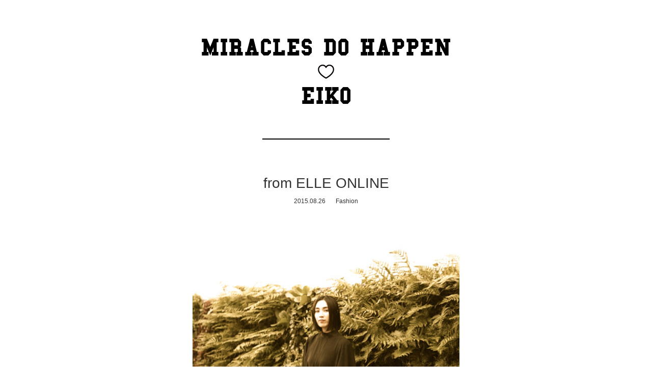

--- FILE ---
content_type: text/html; charset=UTF-8
request_url: http://blog.on-co.com/eiko/fashion/3062
body_size: 30775
content:
<!DOCTYPE html PUBLIC "-//W3C//DTD XHTML 1.0 Transitional//EN" "http://www.w3.org/TR/xhtml1/DTD/xhtml1-transitional.dtd">
<html xmlns="http://www.w3.org/1999/xhtml" lang="ja">
	<head>
		<title>
			from ELLE ONLINE  |  MIRACLES DO HAPPEN		</title>
		
		<link rel="shortcut icon" href="http://blog.on-co.com/eiko/wp-content/themes/Equilibrium/images/favicon.ico" type="image/vnd.microsoft.icon" />
		<link rel="apple-touch-icon" href="http://blog.on-co.com/eiko/wp-content/themes/Equilibrium/images/apple-touch-icon.png" />
 

	    <meta http-equiv="content-type" content="text/html; charset=UTF-8" />
		<meta name="description" content="BLOGGED BY EIKO" />
		<meta name="robots" content="index, follow" />

        <link rel="stylesheet" type="text/css" href="http://blog.on-co.com/eiko/wp-content/themes/Equilibrium/js/flexslider/flexslider.css" media="screen" />
         <link rel="stylesheet" type="text/css" href="http://blog.on-co.com/eiko/wp-content/themes/Equilibrium/js/snap/snap.css" media="screen" />
		<link rel="stylesheet" type="text/css" href="http://blog.on-co.com/eiko/wp-content/themes/Equilibrium/style.css" media="screen" />
        <!--[if IE 6]>
        <link rel="stylesheet" type="text/css" href="http://blog.on-co.com/eiko/wp-content/themes/Equilibrium/ie6.css" media="screen" />
        <![endif]-->
         <!--[if IE 7]>
        <link rel="stylesheet" type="text/css" href="http://blog.on-co.com/eiko/wp-content/themes/Equilibrium/ie7.css" media="screen" />
        <![endif]-->
		<link rel="alternate" type="application/rss+xml" title="MIRACLES DO HAPPEN RSS Feed" href="http://blog.on-co.com/eiko/feed" />
		<link rel="profile" href="http://gmpg.org/xfn/11">
		<link rel="pingback" href="http://blog.on-co.com/eiko/xmlrpc.php" />

		
		<link media="only screen and (max-device-width:480px)" href="http://blog.on-co.com/eiko/wp-content/themes/Equilibrium/css/smartphone.css" type="text/css" rel="stylesheet"/>

		<meta name="viewport" content="width=550,user-scalable=no,minimal-ui">

<!--[if lt IE 9]>
	<script src="http://ie7-js.googlecode.com/svn/version/2.1(beta4)/IE9.js"></script>
	<script src="http://html5shiv.googlecode.com/svn/trunk/html5.js"></script>
<![endif]-->


				<link rel="alternate" type="application/rss+xml" title="MIRACLES DO HAPPEN &raquo; from ELLE ONLINE のコメントのフィード" href="http://blog.on-co.com/eiko/fashion/3062/feed" />
<link rel='stylesheet' id='wp-pagenavi-css'  href='http://blog.on-co.com/eiko/wp-content/plugins/wp-pagenavi/pagenavi-css.css?ver=2.70' type='text/css' media='all' />
<link rel='stylesheet' id='advanced-responsive-video-embedder-plugin-styles-css'  href='http://blog.on-co.com/eiko/wp-content/plugins/advanced-responsive-video-embedder/public/assets/css/public.css?ver=5.1.0' type='text/css' media='all' />
<script type='text/javascript' src='http://ajax.googleapis.com/ajax/libs/jquery/1.11.0/jquery.min.js?ver=1.11.0'></script>
<link rel="EditURI" type="application/rsd+xml" title="RSD" href="http://blog.on-co.com/eiko/xmlrpc.php?rsd" />
<link rel="wlwmanifest" type="application/wlwmanifest+xml" href="http://blog.on-co.com/eiko/wp-includes/wlwmanifest.xml" /> 
<link rel='prev' title='雨' href='http://blog.on-co.com/eiko/fashion/3057' />
<link rel='next' title='SOLOV LOOK BOOK' href='http://blog.on-co.com/eiko/solov/3066' />
<meta name="generator" content="WordPress 4.0.38" />
<link rel='canonical' href='http://blog.on-co.com/eiko/fashion/3062' />
<link rel='shortlink' href='http://blog.on-co.com/eiko/?p=3062' />
<style type="text/css">	.ssba {
											
											
											
											
										}
										.ssba img		
										{ 	
											width: 30px !important;
											padding: 10px;
											border:  0;
											box-shadow: none !important;
											display: inline !important;
											vertical-align: middle;
										}
										.ssba, .ssba a		
										{
											text-decoration:none;
											background: none;
											
											
											
											
										}</style><style type="text/css">.arve-thumb-wrapper { max-width: 300px; }.arve-normal-wrapper.alignleft, .arve-normal-wrapper.alignright, .arve-normal-wrapper.aligncenter { max-width: 400px; }</style>

<!-- BEGIN GADWP v4.3.4 Universal Tracking - https://deconf.com/google-analytics-dashboard-wordpress/ -->
<script>
  (function(i,s,o,g,r,a,m){i['GoogleAnalyticsObject']=r;i[r]=i[r]||function(){
  (i[r].q=i[r].q||[]).push(arguments)},i[r].l=1*new Date();a=s.createElement(o),
  m=s.getElementsByTagName(o)[0];a.async=1;a.src=g;m.parentNode.insertBefore(a,m)
  })(window,document,'script','//www.google-analytics.com/analytics.js','ga');
		
  ga('create', 'UA-53386170-1', 'auto');
  ga('send', 'pageview');
  
</script>
<!-- END GADWP Universal Tracking -->

<style type='text/css'>img#wpstats{display:none}</style>
<!-- Jetpack Open Graph Tags -->
<meta property="og:type" content="article" />
<meta property="og:title" content="from ELLE ONLINE" />
<meta property="og:url" content="http://blog.on-co.com/eiko/fashion/3062" />
<meta property="og:description" content="&nbsp; &nbsp; &nbsp; ELLE ONLINEにて、 私の考えるパリジェンヌスタイル、、、 &hellip;" />
<meta property="article:published_time" content="2015-08-26T11:57:59+00:00" />
<meta property="article:modified_time" content="2015-08-26T11:58:07+00:00" />
<meta property="article:author" content="http://www.facebook.com/100001279465742" />
<meta property="og:site_name" content="MIRACLES DO HAPPEN" />
<meta property="og:image" content="http://blog.on-co.com/eiko/wp-content/uploads/sites/3/2015/08/IMG_7787.jpg" />
<meta name="twitter:site" content="@jetpack" />
<meta name="twitter:image:src" content="http://blog.on-co.com/eiko/wp-content/uploads/sites/3/2015/08/IMG_7787.jpg?w=640" />
<meta name="twitter:card" content="summary_large_image" />

		<script type="text/javascript" src="http://blog.on-co.com/eiko/wp-content/themes/Equilibrium/js/jquery.easing.1.3.js"></script>
		<script type="text/javascript" src="http://blog.on-co.com/eiko/wp-content/themes/Equilibrium/js/jquery.vgrid.js"></script>
		<script type="text/javascript" src="http://blog.on-co.com/eiko/wp-content/themes/Equilibrium/js/flexslider/jquery.flexslider.js"></script>
		<script type="text/javascript" src="http://blog.on-co.com/eiko/wp-content/themes/Equilibrium/js/snap/snap.js"></script>
		<script type="text/javascript" src="http://blog.on-co.com/eiko/wp-content/themes/Equilibrium/js/common.js"></script>

	</head>

	<body>
	
		
	<div id="page-wrap">
	
		
    <div id="top">
		<h1 class="logo"><a href="http://blog.on-co.com/eiko/">MIRACLES DO HAPPEN</a><a href="http://instagram.com/eiko_tanaka" target="_blank"><img src="http://blog.on-co.com/eiko/wp-content/themes/Equilibrium/images/heart.png" alt="♡" /></a>EIKO</h1>
		<div class="blog_desc">
			<!-- <h2>BLOGGED BY EIKO</h2> -->
					</div>

    </div>
    <div class="clear"></div>
<div id="featured" class="post_area"> 
	 <!-- Edit Below -->
        <div class="front-post">
    <div class="featured-post">
        
      <!--
  <div class="featured-image">
           <a href="http://blog.on-co.com/eiko/fashion/3062" rel="bookmark" title="Permanent Link to from ELLE ONLINE"><img width="524" height="650" src="http://blog.on-co.com/eiko/wp-content/uploads/sites/3/2015/08/IMG_7787-524x650.jpg" class="attachment-medium wp-post-image" alt="IMG_7787" /></a>
        </div>
-->
        
        <div class="featured-title">
            <h2><a href="http://blog.on-co.com/eiko/fashion/3062" rel="bookmark" title="Permanent Link to from ELLE ONLINE">from ELLE ONLINE</a></h2>
        </div>
        
    </div> <!-- END Featured-post -->
	    
         
    <div class="postMeta-featured"><span class="date">2015.08.26</span><span class="category"><a href="http://blog.on-co.com/eiko/category/fashion">Fashion</a></span></div> <div class="clear"></div>
     <div class="featured-content">
	 <p><img class="alignnone size-medium wp-image-3063 aligncenter" src="http://blog.on-co.com/eiko/wp-content/uploads/sites/3/2015/08/IMG_7787-524x650.jpg" alt="IMG_7787" width="524" height="650" /></p>
<p>&nbsp;</p>
<p>&nbsp;</p>
<p>&nbsp;</p>
<p style="text-align: center">ELLE ONLINEにて、</p>
<p style="text-align: center">私の考えるパリジェンヌスタイル、、、</p>
<p style="text-align: center">なスナップをUPしていただきました。</p>
<p style="text-align: center">http://www.elle.co.jp/fashion/style/report/1508paris_parisiennestyle0826</p>
<p style="text-align: center">パリジェンヌを語るなど恐れ多すぎ、、、ますが、</p>
<p style="text-align: center">リトルブラックドレスをジャンルレスにさらっと着こなすパリジェンヌは</p>
<p style="text-align: center">永遠の憧れです。</p>
<p style="text-align: center">他のインサイダーの方々の着こなしがとってもステキなので、</p>
<p style="text-align: center">ぜひのぞいてみてください♡</p>
    </div> <!-- END Featured-Content -->
   	</div> 
    
        
    <div class="post_link">
	   	<div class="floatRight"><p><a href="http://blog.on-co.com/eiko/solov/3066" rel="next">SOLOV LOOK BOOK</a> &raquo;</p></div>
	    <div class="floatLeft"><p>&laquo; <a href="http://blog.on-co.com/eiko/fashion/3057" rel="prev">雨</a></p></div>
	    <div class="clear"></div>
    </div>
    
    
    
    	
     
        
   
</div> <!-- END Featured -->



<div id="menu">
	<ul id="nav">
		<li class="page_item">
			<ul class="nav">
				<li class="categories"><h3>Category</h3><ul>	<li class="cat-item cat-item-16"><a href="http://blog.on-co.com/eiko/category/beauty" >BEAUTY</a>
</li>
	<li class="cat-item cat-item-4"><a href="http://blog.on-co.com/eiko/category/blog" >Blog</a>
</li>
	<li class="cat-item cat-item-7"><a href="http://blog.on-co.com/eiko/category/cheeky" >cheeky</a>
</li>
	<li class="cat-item cat-item-5"><a href="http://blog.on-co.com/eiko/category/exhibition" >Exhibition</a>
</li>
	<li class="cat-item cat-item-19"><a href="http://blog.on-co.com/eiko/category/family" >family</a>
</li>
	<li class="cat-item cat-item-12"><a href="http://blog.on-co.com/eiko/category/fashion" >Fashion</a>
</li>
	<li class="cat-item cat-item-15"><a href="http://blog.on-co.com/eiko/category/favorite" >FAVORITE</a>
</li>
	<li class="cat-item cat-item-10"><a href="http://blog.on-co.com/eiko/category/fun" >Fun</a>
</li>
	<li class="cat-item cat-item-17"><a href="http://blog.on-co.com/eiko/category/outfit" >OUTFIT</a>
</li>
	<li class="cat-item cat-item-20"><a href="http://blog.on-co.com/eiko/category/solov" >SOLOV</a>
</li>
	<li class="cat-item cat-item-9"><a href="http://blog.on-co.com/eiko/category/tokyo" >tokyo</a>
</li>
	<li class="cat-item cat-item-13"><a href="http://blog.on-co.com/eiko/category/travel" >TRAVEL</a>
</li>
	<li class="cat-item cat-item-11"><a href="http://blog.on-co.com/eiko/category/yummy" >Yummy</a>
</li>
</ul></li>			</ul>
		</li>
		<li class="page_item">
			<ul class="nav">
				<li><h3>Archive</h3></li>
					<li><a href='http://blog.on-co.com/eiko/date/2017/12'>2017 / 12</a></li>
	<li><a href='http://blog.on-co.com/eiko/date/2017/10'>2017 / 10</a></li>
	<li><a href='http://blog.on-co.com/eiko/date/2017/09'>2017 / 9</a></li>
	<li><a href='http://blog.on-co.com/eiko/date/2017/08'>2017 / 8</a></li>
	<li><a href='http://blog.on-co.com/eiko/date/2017/06'>2017 / 6</a></li>
	<li><a href='http://blog.on-co.com/eiko/date/2017/05'>2017 / 5</a></li>
	<li><a href='http://blog.on-co.com/eiko/date/2017/04'>2017 / 4</a></li>
	<li><a href='http://blog.on-co.com/eiko/date/2017/03'>2017 / 3</a></li>
	<li><a href='http://blog.on-co.com/eiko/date/2017/02'>2017 / 2</a></li>
	<li><a href='http://blog.on-co.com/eiko/date/2017/01'>2017 / 1</a></li>
	<li><a href='http://blog.on-co.com/eiko/date/2016/12'>2016 / 12</a></li>
	<li><a href='http://blog.on-co.com/eiko/date/2016/11'>2016 / 11</a></li>
	<li><a href='http://blog.on-co.com/eiko/date/2016/10'>2016 / 10</a></li>
	<li><a href='http://blog.on-co.com/eiko/date/2016/09'>2016 / 9</a></li>
	<li><a href='http://blog.on-co.com/eiko/date/2016/08'>2016 / 8</a></li>
	<li><a href='http://blog.on-co.com/eiko/date/2016/07'>2016 / 7</a></li>
	<li><a href='http://blog.on-co.com/eiko/date/2016/06'>2016 / 6</a></li>
	<li><a href='http://blog.on-co.com/eiko/date/2016/05'>2016 / 5</a></li>
	<li><a href='http://blog.on-co.com/eiko/date/2016/04'>2016 / 4</a></li>
	<li><a href='http://blog.on-co.com/eiko/date/2016/03'>2016 / 3</a></li>
	<li><a href='http://blog.on-co.com/eiko/date/2016/02'>2016 / 2</a></li>
	<li><a href='http://blog.on-co.com/eiko/date/2016/01'>2016 / 1</a></li>
	<li><a href='http://blog.on-co.com/eiko/date/2015/12'>2015 / 12</a></li>
	<li><a href='http://blog.on-co.com/eiko/date/2015/11'>2015 / 11</a></li>
	<li><a href='http://blog.on-co.com/eiko/date/2015/10'>2015 / 10</a></li>
	<li><a href='http://blog.on-co.com/eiko/date/2015/09'>2015 / 9</a></li>
	<li><a href='http://blog.on-co.com/eiko/date/2015/08'>2015 / 8</a></li>
	<li><a href='http://blog.on-co.com/eiko/date/2015/07'>2015 / 7</a></li>
	<li><a href='http://blog.on-co.com/eiko/date/2015/06'>2015 / 6</a></li>
	<li><a href='http://blog.on-co.com/eiko/date/2015/05'>2015 / 5</a></li>
	<li><a href='http://blog.on-co.com/eiko/date/2015/04'>2015 / 4</a></li>
	<li><a href='http://blog.on-co.com/eiko/date/2015/03'>2015 / 3</a></li>
	<li><a href='http://blog.on-co.com/eiko/date/2015/02'>2015 / 2</a></li>
	<li><a href='http://blog.on-co.com/eiko/date/2015/01'>2015 / 1</a></li>
	<li><a href='http://blog.on-co.com/eiko/date/2014/12'>2014 / 12</a></li>
	<li><a href='http://blog.on-co.com/eiko/date/2014/11'>2014 / 11</a></li>
	<li><a href='http://blog.on-co.com/eiko/date/2014/10'>2014 / 10</a></li>
	<li><a href='http://blog.on-co.com/eiko/date/2014/09'>2014 / 9</a></li>
	<li><a href='http://blog.on-co.com/eiko/date/2014/08'>2014 / 8</a></li>
	<li><a href='http://blog.on-co.com/eiko/date/2014/07'>2014 / 7</a></li>
			</ul>
		</li>
		<li class="page_item"><a href="http://eshop.on-co.com" target="_blank"><h3>ONLINE STORE</h3></a></li>
		<li class="page_item">
			<ul class="nav">
				<li><h3>Shop</h3></li>
				<li><a href="http://on-co.com/" target="_blank">ON Co.</a></li>
				<li><a href="http://streetshop.on-co.com/" target="_blank">CLEOPATRA</a></li>
				<li><a href="http://fan.on-co.com/" target="_blank">FAN</a></li>
				<li><a href="http://fig.on-co.com/" target="_blank">CLEIPATRA FIG</a></li>
				<li><a href="http://eye.on-co.com/" target="_blank">CLEOPATRA EYE</a></li>
			</ul>
		</li>
		<li class="page_item">
			<ul class="nav">
				<li><h3>Blog</h3></li>
				<li><a href="http://ameblo.jp/cleopatra-news/" target="_blank">CLEOPATRA</a></li>
				<li><a href="http://blog.on-co.com/fan/" target="_blank">FAN</a></li>
				<li><a href="http://ameblo.jp/cleopatra-fig/" target="_blank">CLEIPATRA FIG</a></li>
				<li><a href="http://ameblo.jp/cleopatra-eye/" target="_blank">CLEOPATRA EYE</a></li>
				<li><a href="http://ameblo.jp/cleopatra-sou/" target="_blank">Sou</a></li>
				<li><a href="http://ameblo.jp/miyacleopatra/" target="_blank">Miya</a></li>
			</ul>
		</li>
		<li class="page_item"><a href="http://instagram.com/eiko_tanaka" target="_blank"><h3>Instagram</h3></a></li>
		<li class="page_item"><a href="http://blog.on-co.com/eiko/biography"><h3>Biography</h3></a></li>
		<li class="page_item"><a href="http://blog.on-co.com/eiko/askeiko"><h3>Ask Eiko</h3></a></li>
	</ul>
</div>

<div id="push"></div>

<div class="clear"></div>



<div id="front-bottom">
<div id="latest-wrap">
<div id="grid-content" class="content">
<!-- Edit Below 3 --> 


		
    <div class="latest-post-wrap">
        
   	<div class="latest-post">
         <div class="latest-image">
           <a href="http://blog.on-co.com/eiko/blog/5086" rel="bookmark" title="Permanent Link to SOLOV HOLIDAY COLLECTION"><img width="183" height="245" src="http://blog.on-co.com/eiko/wp-content/uploads/sites/3/2017/12/20171214_171215_0003.jpg" class="attachment-thumb wp-post-image" alt="20171214_171215_0003" /></a>
        </div>
        <div class="latest-title">
            <h2><a href="http://blog.on-co.com/eiko/blog/5086" rel="bookmark" title="Permanent Link to SOLOV HOLIDAY COLLECTION">SOLOV HOLIDAY COLLECTION</a></h2>
        </div>

        </div>
        <div class="latest-content">
        <div class="postMeta-front"><span class="date">2017.12.15</span><span class="category"><a href="http://blog.on-co.com/eiko/category/fashion">Fashion</a></span></div>
         <div class="clear"></div>
		</div>
	    </div>
   
    
           
		
    <div class="latest-post-wrap">
        
   	<div class="latest-post">
         <div class="latest-image">
           <a href="http://blog.on-co.com/eiko/blog/5075" rel="bookmark" title="Permanent Link to solov  11/1 release item"><img width="163" height="245" src="http://blog.on-co.com/eiko/wp-content/uploads/sites/3/2017/10/IMG_3273.jpg" class="attachment-thumb wp-post-image" alt="IMG_3273" /></a>
        </div>
        <div class="latest-title">
            <h2><a href="http://blog.on-co.com/eiko/blog/5075" rel="bookmark" title="Permanent Link to solov  11/1 release item">solov  11/1 release item</a></h2>
        </div>

        </div>
        <div class="latest-content">
        <div class="postMeta-front"><span class="date">2017.10.31</span><span class="category"><a href="http://blog.on-co.com/eiko/category/fashion">Fashion</a></span></div>
         <div class="clear"></div>
		</div>
	    </div>
   
    
           
		
    <div class="latest-post-wrap">
        
   	<div class="latest-post">
         <div class="latest-image">
           <a href="http://blog.on-co.com/eiko/blog/5068" rel="bookmark" title="Permanent Link to SOLOVからお知らせです。"><img width="245" height="163" src="http://blog.on-co.com/eiko/wp-content/uploads/sites/3/2017/09/11A3630.jpg" class="attachment-thumb wp-post-image" alt="_11A3630" /></a>
        </div>
        <div class="latest-title">
            <h2><a href="http://blog.on-co.com/eiko/blog/5068" rel="bookmark" title="Permanent Link to SOLOVからお知らせです。">SOLOVからお知らせです。</a></h2>
        </div>

        </div>
        <div class="latest-content">
        <div class="postMeta-front"><span class="date">2017.09.28</span><span class="category"><a href="http://blog.on-co.com/eiko/category/fashion">Fashion</a></span></div>
         <div class="clear"></div>
		</div>
	    </div>
   
    
           
		
    <div class="latest-post-wrap">
        		<div id="sidebar">
							
			<div>
			<ul>
			<li class="banner"><a href="http://eshop.on-co.com" target="_blank"><img src="http://blog.on-co.com/eiko/wp-content/uploads/sites/3/2014/09/eshop02.png" alt="バナー"></a></li><li class="banner"><a href="http://solov.jp" target="_blank"><img src="http://blog.on-co.com/eiko/wp-content/uploads/sites/3/2015/08/solov_logo.jpg" alt="バナー"></a></li><li class="banner"><a href="http://eshop.on-co.com/products/list.php?mode=search&shop=All+Shops&type=All+Types&category_id=146&kind=All+Categories&name=&search=検索" target="_blank"><img src="http://blog.on-co.com/eiko/wp-content/uploads/sites/3/2014/09/cheeky02.png" alt="バナー"></a></li>		</ul>
		</div>
		
        </div>	
        </div>
   
    
           
		
    <div class="latest-post-wrap">
        
   	<div class="latest-post">
         <div class="latest-image">
           <a href="http://blog.on-co.com/eiko/blog/5045" rel="bookmark" title="Permanent Link to SOLOV 3rd RELEASE &amp; more"><img width="163" height="245" src="http://blog.on-co.com/eiko/wp-content/uploads/sites/3/2017/08/DATA_11A4495.jpg" class="attachment-thumb wp-post-image" alt="(DATA)_11A4495" /></a>
        </div>
        <div class="latest-title">
            <h2><a href="http://blog.on-co.com/eiko/blog/5045" rel="bookmark" title="Permanent Link to SOLOV 3rd RELEASE &amp; more">SOLOV 3rd RELEASE &amp; more</a></h2>
        </div>

        </div>
        <div class="latest-content">
        <div class="postMeta-front"><span class="date">2017.08.28</span><span class="category"><a href="http://blog.on-co.com/eiko/category/fashion">Fashion</a></span></div>
         <div class="clear"></div>
		</div>
	    </div>
   
    
           
		
    <div class="latest-post-wrap">
        
   	<div class="latest-post">
         <div class="latest-image">
           <a href="http://blog.on-co.com/eiko/blog/5022" rel="bookmark" title="Permanent Link to SOLOV 1ST RELEASE"><img width="163" height="245" src="http://blog.on-co.com/eiko/wp-content/uploads/sites/3/2017/08/DATA_11A4412.jpg" class="attachment-thumb wp-post-image" alt="(DATA)_11A4412" /></a>
        </div>
        <div class="latest-title">
            <h2><a href="http://blog.on-co.com/eiko/blog/5022" rel="bookmark" title="Permanent Link to SOLOV 1ST RELEASE">SOLOV 1ST RELEASE</a></h2>
        </div>

        </div>
        <div class="latest-content">
        <div class="postMeta-front"><span class="date">2017.08.13</span><span class="category"><a href="http://blog.on-co.com/eiko/category/fashion">Fashion</a></span></div>
         <div class="clear"></div>
		</div>
	    </div>
   
    
           
		
    <div class="latest-post-wrap">
        
   	<div class="latest-post">
         <div class="latest-image">
           <a href="http://blog.on-co.com/eiko/blog/5018" rel="bookmark" title="Permanent Link to Bauhaus‼︎‼︎"><img width="163" height="245" src="http://blog.on-co.com/eiko/wp-content/uploads/sites/3/2017/08/e047c8e0-e063-4474-915e-daf36e487bac.jpg" class="attachment-thumb wp-post-image" alt="e047c8e0-e063-4474-915e-daf36e487bac.jpg" /></a>
        </div>
        <div class="latest-title">
            <h2><a href="http://blog.on-co.com/eiko/blog/5018" rel="bookmark" title="Permanent Link to Bauhaus‼︎‼︎">Bauhaus‼︎‼︎</a></h2>
        </div>

        </div>
        <div class="latest-content">
        <div class="postMeta-front"><span class="date">2017.08.09</span><span class="category"><a href="http://blog.on-co.com/eiko/category/fashion">Fashion</a></span></div>
         <div class="clear"></div>
		</div>
	    </div>
   
    
           
		
    <div class="latest-post-wrap">
        
   	<div class="latest-post">
         <div class="latest-image">
           <a href="http://blog.on-co.com/eiko/travel/4988" rel="bookmark" title="Permanent Link to SUMMER of Berlin"><img width="245" height="163" src="http://blog.on-co.com/eiko/wp-content/uploads/sites/3/2017/08/9d1d68b8-2c9e-4798-875f-3d73f6e56653-1.jpg" class="attachment-thumb wp-post-image" alt="9d1d68b8-2c9e-4798-875f-3d73f6e56653-1.jpg" /></a>
        </div>
        <div class="latest-title">
            <h2><a href="http://blog.on-co.com/eiko/travel/4988" rel="bookmark" title="Permanent Link to SUMMER of Berlin">SUMMER of Berlin</a></h2>
        </div>

        </div>
        <div class="latest-content">
        <div class="postMeta-front"><span class="date">2017.08.07</span><span class="category"><a href="http://blog.on-co.com/eiko/category/fashion">Fashion</a></span></div>
         <div class="clear"></div>
		</div>
	    </div>
   
    
           
		
    <div class="latest-post-wrap">
        
   	<div class="latest-post">
         <div class="latest-image">
           <a href="http://blog.on-co.com/eiko/family/4937" rel="bookmark" title="Permanent Link to GREEN&#8217;S FARMS！"><img width="245" height="183" src="http://blog.on-co.com/eiko/wp-content/uploads/sites/3/2017/06/IMG_2924.jpg" class="attachment-thumb wp-post-image" alt="IMG_2924" /></a>
        </div>
        <div class="latest-title">
            <h2><a href="http://blog.on-co.com/eiko/family/4937" rel="bookmark" title="Permanent Link to GREEN&#8217;S FARMS！">GREEN&#8217;S FARMS！</a></h2>
        </div>

        </div>
        <div class="latest-content">
        <div class="postMeta-front"><span class="date">2017.06.13</span><span class="category"><a href="http://blog.on-co.com/eiko/category/fashion">Fashion</a></span></div>
         <div class="clear"></div>
		</div>
	    </div>
   
    
           
		
    <div class="latest-post-wrap">
        
   	<div class="latest-post">
         <div class="latest-image">
           <a href="http://blog.on-co.com/eiko/blog/4932" rel="bookmark" title="Permanent Link to 5月"><img width="245" height="245" src="http://blog.on-co.com/eiko/wp-content/uploads/sites/3/2017/05/img_2594.jpg" class="attachment-thumb wp-post-image" alt="img_2594.jpg" /></a>
        </div>
        <div class="latest-title">
            <h2><a href="http://blog.on-co.com/eiko/blog/4932" rel="bookmark" title="Permanent Link to 5月">5月</a></h2>
        </div>

        </div>
        <div class="latest-content">
        <div class="postMeta-front"><span class="date">2017.05.20</span><span class="category"><a href="http://blog.on-co.com/eiko/category/fashion">Fashion</a></span></div>
         <div class="clear"></div>
		</div>
	    </div>
   
    
           
		
    <div class="latest-post-wrap">
        
   	<div class="latest-post">
         <div class="latest-image">
           <a href="http://blog.on-co.com/eiko/blog/4923" rel="bookmark" title="Permanent Link to kyoto"><img width="245" height="163" src="http://blog.on-co.com/eiko/wp-content/uploads/sites/3/2017/04/img_2145.jpg" class="attachment-thumb wp-post-image" alt="img_2145.jpg" /></a>
        </div>
        <div class="latest-title">
            <h2><a href="http://blog.on-co.com/eiko/blog/4923" rel="bookmark" title="Permanent Link to kyoto">kyoto</a></h2>
        </div>

        </div>
        <div class="latest-content">
        <div class="postMeta-front"><span class="date">2017.04.30</span><span class="category"><a href="http://blog.on-co.com/eiko/category/fashion">Fashion</a></span></div>
         <div class="clear"></div>
		</div>
	    </div>
   
    
           
		
    <div class="latest-post-wrap">
        
   	<div class="latest-post">
         <div class="latest-image">
           <a href="http://blog.on-co.com/eiko/blog/4909" rel="bookmark" title="Permanent Link to 春"><img width="245" height="163" src="http://blog.on-co.com/eiko/wp-content/uploads/sites/3/2017/04/img_1714.jpg" class="attachment-thumb wp-post-image" alt="img_1714.jpg" /></a>
        </div>
        <div class="latest-title">
            <h2><a href="http://blog.on-co.com/eiko/blog/4909" rel="bookmark" title="Permanent Link to 春">春</a></h2>
        </div>

        </div>
        <div class="latest-content">
        <div class="postMeta-front"><span class="date">2017.04.25</span><span class="category"><a href="http://blog.on-co.com/eiko/category/fashion">Fashion</a></span></div>
         <div class="clear"></div>
		</div>
	    </div>
   
    
           
		
    <div class="latest-post-wrap">
        
   	<div class="latest-post">
         <div class="latest-image">
           <a href="http://blog.on-co.com/eiko/blog/4878" rel="bookmark" title="Permanent Link to お久しぶり。"><img width="163" height="245" src="http://blog.on-co.com/eiko/wp-content/uploads/sites/3/2017/04/37A2832.jpg" class="attachment-thumb wp-post-image" alt="_37A2832" /></a>
        </div>
        <div class="latest-title">
            <h2><a href="http://blog.on-co.com/eiko/blog/4878" rel="bookmark" title="Permanent Link to お久しぶり。">お久しぶり。</a></h2>
        </div>

        </div>
        <div class="latest-content">
        <div class="postMeta-front"><span class="date">2017.04.20</span><span class="category"><a href="http://blog.on-co.com/eiko/category/fashion">Fashion</a></span></div>
         <div class="clear"></div>
		</div>
	    </div>
   
    
           
		
    <div class="latest-post-wrap">
        
   	<div class="latest-post">
         <div class="latest-image">
           <a href="http://blog.on-co.com/eiko/blog/4851" rel="bookmark" title="Permanent Link to Solov 3/27RELEASE ITEM"><img width="183" height="245" src="http://blog.on-co.com/eiko/wp-content/uploads/sites/3/2017/03/012.jpg" class="attachment-thumb wp-post-image" alt="01" /></a>
        </div>
        <div class="latest-title">
            <h2><a href="http://blog.on-co.com/eiko/blog/4851" rel="bookmark" title="Permanent Link to Solov 3/27RELEASE ITEM">Solov 3/27RELEASE ITEM</a></h2>
        </div>

        </div>
        <div class="latest-content">
        <div class="postMeta-front"><span class="date">2017.03.26</span><span class="category"><a href="http://blog.on-co.com/eiko/category/fashion">Fashion</a></span></div>
         <div class="clear"></div>
		</div>
	    </div>
   
    
           
		
    <div class="latest-post-wrap">
        
   	<div class="latest-post">
         <div class="latest-image">
           <a href="http://blog.on-co.com/eiko/blog/4860" rel="bookmark" title="Permanent Link to 花束"><img width="245" height="245" src="http://blog.on-co.com/eiko/wp-content/uploads/sites/3/2017/03/IMG_0824.jpg" class="attachment-thumb wp-post-image" alt="IMG_0824" /></a>
        </div>
        <div class="latest-title">
            <h2><a href="http://blog.on-co.com/eiko/blog/4860" rel="bookmark" title="Permanent Link to 花束">花束</a></h2>
        </div>

        </div>
        <div class="latest-content">
        <div class="postMeta-front"><span class="date">2017.03.26</span><span class="category"><a href="http://blog.on-co.com/eiko/category/fashion">Fashion</a></span></div>
         <div class="clear"></div>
		</div>
	    </div>
   
    
           
			
	</div>
	
	<div id="#nav-below" class="post_link_nav">
		 <a href="http://blog.on-co.com/eiko/fashion/3062/page/2" >次ページへ &raquo;</a>	</div>
		 <div class="clear"></div>
 </div>
 <div class="clear"></div>
 	
 </div>
<div class="push"></div>
	
	<div id="trigger"></div>
	
	<div id="footer">
	    <p>COPYRIGHT © 2014 <a href="http://on-co.com" target="_blank">ON CO.</a> ALL RIGHT RESERVED.</p>
		<script type='text/javascript' src='http://blog.on-co.com/eiko/wp-includes/js/comment-reply.min.js?ver=4.0.38'></script>
<script type='text/javascript' src='http://s0.wp.com/wp-content/js/devicepx-jetpack.js?ver=202605'></script>

	<script src="http://stats.wp.com/e-202605.js" type="text/javascript"></script>
	<script type="text/javascript">
	st_go({v:'ext',j:'1:3.1.5',blog:'75822781',post:'3062',tz:'9'});
	var load_cmc = function(){linktracker_init(75822781,3062,2);};
	if ( typeof addLoadEvent != 'undefined' ) addLoadEvent(load_cmc);
	else load_cmc();
	</script>	</div>
	

	
	
</div> <!--Page Wrap-->
	
	<div class="btnWrap">
		
				
			<div class="pageTop">
				<a href="#page-wrap"><img src="http://blog.on-co.com/eiko/wp-content/themes/Equilibrium/images/arrow_u.png" /></a>
			</div> 
		
				
	</div>
	
	
	
</body>

</html>

--- FILE ---
content_type: text/css
request_url: http://blog.on-co.com/eiko/wp-content/themes/Equilibrium/style.css
body_size: 17176
content:
/*
------------------------------------------------------------------------
Theme Name:ON BLOG THEME - Equilibrium
Theme URI:http://madebyon.com
Description:Magazine style WordPress theme. Visit <a href="http://equilibrium.madebyon.com"title="Equilibrium">http://equilibrium.madebyon.com</a> for more infomation.
Version:1.4
Author:Tudinh Duong
Author URI:http://madebyon.com
------------------------------------------------------------------------
*/
/*
-----------------------------------------
RESET
----------------------------------------- 
*/
*, html, body, div, dl, dt, dd, ul, ol, li, h1, h2, h3, h4, h5, h6, pre, form, label, fieldset, input, p, blockquote, th, td{margin:0; padding:0}
table{border-collapse:collapse; border-spacing:0}
fieldset, img{border:0}
address, caption, cite, code, dfn, em, strong, th, var{font-style:normal; font-weight:normal}
ol, ul, li{list-style:none}
caption, th{text-align:left}
h1, h2, h3, h4, h5, h6{font-size:100%; font-weight:normal}
q:before, q:after{content:''}

strong{font-weight:bold}
em{font-style:italic}
a img{border:none}

h1, h2, h3, h5, h5, h6{font-weight:bold}

/*
-----------------------------------------
TYPOGRAPY
----------------------------------------- 
*/

@font-face {
  font-family: 'Roboto Condensed';
  font-style: normal;
  font-weight: 300;
  src: local('Roboto Condensed Light'), local('RobotoCondensed-Light'), url(http://fonts.gstatic.com/s/robotocondensed/v12/b9QBgL0iMZfDSpmcXcE8nMrfajfqx5pse9BUPMmpr-I.woff) format('woff');
}

@font-face {
  font-family: 'BenchNine';
  font-style: normal;
  font-weight: 700;
  src: local('BenchNine Bold'), local('BenchNine-Bold'), url(http://fonts.gstatic.com/s/benchnine/v4/qZpi6ZVZg3L2RL_xoBLxWaRDOzjiPcYnFooOUGCOsRk.woff) format('woff');
}

@font-face {
font-family: 'Collegeb'; 
src: url('./font/collegeb.eot'); /* IE9 Compat Modes */ 
src: url('./font/collegeb.eot?#iefix') format('embedded-opentype'), /* IE6-IE8 */ 
	url('./font/collegeb.woff') format('woff'), /* Modern Browsers */ 
	url('./font/collegeb.ttf')  format('truetype') /* Safari, Android, iOS */
}

/*
-----------------------------------------
LAYOUT
----------------------------------------- 
*/
.aligncenter{display:block; margin:0 auto}
.alignleft{float:left}
.alignright{float:right}
.floatLeft{float:left}
.floatRight{float:right}
.clear{clear:both}

/*
-----------------------------------------
STRUCTURE
----------------------------------------- 
*/
html, body{height:100%;}

body{font-size:10px; font-family:Arial,Helvetica,sans-serif; color:#333; margin:0 auto; text-align:center}

body {
  -webkit-text-size-adjust: 100%;
 /*  -webkit-font-smoothing: antialiased; */
}



#page-wrap{ width:1060px; min-height:100%; height:auto !important; height:100%; margin:0 auto; padding-left:10px; padding-right:10px; text-align:center; background-color: white; }

.content{ width: 100%; float:left}

.clearfix:after {
	content: ".";  /* 新しい要素を作る */
	display: block;  /* ブロックレベル要素に */
	clear: both;
	height: 0;
	visibility: hidden;
}

.clearfix {
	min-height: 1px;
}

* html .clearfix {
	height: 1px;
	/*¥*//*/
	height: auto;
	overflow: hidden;
	/**/
}


/*
-----------------------------------------
TYPOGRAPHY
----------------------------------------- 
*/

a { color: #333; text-decoration: none; }

a:hover{/* border-bottom:1px solid #333; color:#333;  */text-decoration:underline}

a img { opacity: 1; -webkit-transition:all .3s ease;
	-moz-transition:all .3s ease;
	-o-transition:all .3s ease;
	transition:all .3s ease; }

a:hover img {opacity: 0.5; text-decoration: none; }


p {color:#333; font-size:1.2em; line-height:1.5; margin-top:1.5em; margin-bottom:1.5em; }

p a, p a:visited{ color:#333; text-decoration:none; line-height:170%;}

p a:hover{color:#333; text-decoration:underline}

.post h2{text-transform:none; padding-bottom:0; border-bottom:0; margin-top:0; margin-bottom:0}

h4, h2{ font-family: "游ゴシック", YuGothic, "ヒラギノ角ゴ Pro W3", "Hiragino Kaku Gothic Pro", "メイリオ", Meiryo, Osaka, "ＭＳ Ｐゴシック", "MS PGothic", sans-serif; font-weight: normal; font-size:2.8em; }

h3{ font-family: 'Collegeb', sans-serif; font-weight:normal; color:#333; font-size:1.4em; letter-spacing: 0em; text-transform: uppercase; }

h3 a{text-decoration:none; color:#333}

.post ul li, 
.post ol li{font-size:1.2em; list-style-type:square; margin:5px 0 5px 15px}

#reply{border-bottom:4px solid #333; color:#333; font-size:1.8em; margin-top:28px; margin-bottom:16px; padding-bottom:4px}

/*
-----------------------------------------
TOP
----------------------------------------- 
*/
#top{margin-top:60px; text-align: center;}

h1.logo { font-family: 'Collegeb', sans-serif; font-weight: normal; font-size: 48px; color:#000; text-transform:uppercase; display: block; line-height: 1.4;
	
}

h1.logo a{ color:#000; text-transform:uppercase; text-decoration:none; display: block;
	-webkit-transition:all .3s ease;
	-moz-transition:all .3s ease;
	-o-transition:all .3s ease;
	transition:all .3s ease;
}

h1.logo a:hover { border: none; color: #999; }

#top .blog_desc { margin: 50px auto; }

#top .blog_desc { width: 250px; padding: 10px 0; border-top: 2px #000 solid;}

#top .blog_desc h2 { margin-top: 50px; text-transform: uppercase;}


/*
-----------------------------------------
MENU
----------------------------------------- 
*/

div#menu{ height:35px; width:1060px; text-align: center; margin-top:0; border-top: 4px #000 solid; border-bottom: 4px #000 solid; }

#nav { height: 35px; display: table; table-layout: fixed; width: 100%; z-index:1000; margin: 0 auto; }

#nav li.page_item { list-style-type:none; text-align: center; display: table-cell; padding: 0px; position: relative; border-right: 1px solid #ccc; box-sizing: border-box; }
#nav li.page_item:last-child { border: none;}


#nav a:link, 
#nav a:visited{ display:block; color:#333; text-decoration:none; background-color: white;}

#nav li a:hover {color:#fff; background:#333; }
#nav li.page_item:hover h3 {color:#fff; background: #333; cursor: pointer;}

ul#nav li.current_page_item a:link, 
ul#nav li.current_page_item a:visited, 
ul#nav li.current_page_item a:hover, 
ul#nav li.current_page_item a:active{ color:#fff; text-decoration:none; }


ul#nav li.page_item ul.nav{ height:35px; overflow: hidden; position: absolute; width: 100%; z-index: 1000;}

ul#nav li.page_item a { height:35px; line-height:35px; width: 100%; overflow: hidden; position: absolute; box-sizing: border-box; }

ul#nav ul.nav li { height:35px; line-height:35px; background-color: white; z-index: 1000; }

ul#nav ul.nav li a { font-family: 'Collegeb', sans-serif; font-weight: normal; color:#333; font-size:1.2em; letter-spacing: 0em; text-transform: uppercase; }

ul#nav li.page_item a:hover, ul#nav ul.nav li a:hover { color: white; } 

.relative {
	position: relative;
	z-index: 1;
}

.fixed {
	position: fixed;
	top: 0px;
    margin-left: 0px;
	z-index: 10000;
	padding: 0px;
}

.absolute {
	position: absolute;
	top: 0px;
    margin-left: 0px;
	z-index: 10000;
	padding: 0px;
}


#trigger { position: relative;
width: 100%;
height: 50px;
display: none;
margin-top: -120px;
}
/*
-----------------------------------------
SNAP MENU
----------------------------------------- 
*/

#snap_menu { position: absolute; top: 0px; left: 0; width: 265px; text-align: left; }

#snap_nav { background-color: #333; padding-bottom: 120px; }

#snap_menu li.page_item { }
#snap_menu li.page_item ul.nav li h3 { line-height: 60px; border-bottom: #999 solid 1px; }
#snap_menu li.page_item ul.nav li:first-child h3 { border: none; }
#snap_menu li.page_item ul.nav li.categories h3 { border-bottom: #999 solid 1px; }
#snap_menu li.page_item ul.nav li { line-height: 60px; border-bottom: #999 solid 1px; }
#snap_menu li.page_item ul.nav li ul li:last-child { border: none; }
#snap_menu li.page_item ul.nav li a { display: block; }
#snap_menu li.page_item a h3 { line-height: 60px; border-bottom: #999 solid 1px; box-sizing: border-box; }

#snap_menu h3{ font-size:2.4em; color: white; padding-left: 20px; }
#snap_menu ul.nav li a { font-size:2em; color: white; padding-left: 30px; }

/*
-----------------------------------------
FEATURED
----------------------------------------- 
*/

#featured { }

.front-post{ margin:0 auto; max-width: 650px; }

.front-post-last{ margin:0 auto;}

.featured-content{ position:relative; margin:0 auto;}

.featured-content p{ margin-top:1em; display: block; }

.featured-post{position:relative; margin-bottom:1.2em}

.featured-title h2{ margin:8px 10px 7px; text-transform:none; padding-bottom:0; }

.featured-title h2 a{ display:block; border-bottom:0}

.featured-title h2 a:hover{ text-decoration: underline; }

.featured-title{ display:block; width:100%; }

.featured-image { max-width: 650px; height: auto; }

.featured-image img { max-width: 550px; height: auto; }

.featured-content h2{margin-top:15px}

.front-post .post_link { font-size: 1.2em; padding-bottom: 20px; }

.featured-content img { max-width: 550px; height: auto; }

/*
-----------------------------------------
SIDEBAR
----------------------------------------- 
*/
#sidebar{float:none; width:245px; overflow:hidden;}

#sidebar div { margin: 0; }
#sidebar div ul li { margin-bottom: 20px; }
#sidebar div ul li:last-child { margin-bottom: 0px; }
#sidebar div ul li.banner:last-child { margin-bottom: 20px; }

#sidebar li a{display:block; width:245px; margin:0; padding: 0; list-style:none; text-decoration:none; color:#333;
	-webkit-transition:all .3s ease;
	-moz-transition:all .3s ease;
	-o-transition:all .3s ease;
	transition:all .3s ease; }

#sidebar a:hover{ text-decoration: none; }



#sidebar ul li:nth-child(6n+1) a:hover { color:#40BDE8!important; }
#sidebar ul li:nth-child(2n) a:hover { color:#F34E9A!important; }
#sidebar ul li:nth-child(3n) a:hover { color:#81E0C7!important; }
#sidebar ul li:nth-child(4n) a:hover { color:#F5EC62!important; }
#sidebar ul li:nth-child(5n) a:hover { color:#8CB4E8!important; }
#sidebar ul li:nth-child(6n) a:hover { color:#E270CD!important; }

#sidebar li a { font-family: 'Roboto Condensed', sans-serif; font-weight: 300; letter-spacing:-1.2px; font-size:4.4em; color:#333; text-align:right; text-transform:uppercase; line-height: 1; }

/*
-----------------------------------------
LATEST
----------------------------------------- 
*/
#front-bottom{ padding-top:40px; padding-bottom: 80px;}

#latest-wrap{ width:100%; text-align: left; }

#grid-content { width:1060px; text-align: left; overflow: hidden; height: 0; float: none;}

.latest-post-wrap { width:245px; margin-right:10px; margin-left: 10px; margin-bottom: 20px; }

.latest-post{position:relative; width:245px; }

.latest-image{ text-align: center; }

.latest-title h2{margin:5px 0; line-height:1em; font-size:1.6em; line-height: 1.2; text-transform:none; padding-bottom:0; border-bottom:0}

.latest-title{  }

.latest-content{position:relative; width:245px; }

.latest-content h2{margin-top:15px}

.latest-content p{color:#333; font-size:1.2em; line-height:1.5; margin-top:8px; margin-bottom:1.5em; text-align:left}

#latest-wrap .post_link_nav { visibility: hidden; }

#infscr-loading { width:0; display: none; height: 0; }
#infscr-loading img { width:0; display: none; height: 0; }

#grid-content .latest-post-wrap #sidebar { display: none; }
#grid-content .latest-post-wrap:nth-child(4) #sidebar { display: block; }

/*
-----------------------------------------
FOOTER
----------------------------------------- 
*/
#push{ height:0px; }

#footer{padding-top:10px; border-top:4px solid #000; width:1060px; margin:00px auto 0; height:40px; }

#footer p{font-size:1em; line-height:1.5em; margin-bottom:0; margin-top:0.6em}

#footer a { text-decoration: underline; }
#footer a:hover { text-decoration: none; }

/*
-----------------------------------------
PAGETOP
----------------------------------------- 
*/
.pageTop {
   text-align:right;
   position: fixed;
   bottom: 80px;
   right: 50%;
   margin-right: -500px;
   cursor: pointer;
}

.pageTop:hover img {
	opacity: 0.5;
}

/*
-----------------------------------------
BUTTUN
----------------------------------------- 
*/

.menuBtn {
   text-align:right;
   position: fixed;
   bottom: 80px;
   left: 50%;
   margin-left: -500px;
   cursor: pointer;
}

.menuBtn:hover img {
	opacity: 0.5;
}


/*
-----------------------------------------
FLEXSLIDER
----------------------------------------- 
*/

#item_list { width: 100%; text-align: center; position: relative; border-top: 4px #000 solid; padding: 20px 0 40px; }


#item_list h2 { margin-bottom: 20px;  font-family: 'Collegeb', sans-serif; font-size: 2em; }

.flexslider { 
	width: 100%;
	height: 213px;
	border: none;
	box-shadow: none;
	display: block;
	margin-bottom: 40px;
 }

.flexslider li {
	margin: 0 10px; 
}

.flex-control-paging { bottom: -40px; }

.itembox { 
	width: 100%;
	height: 213px;
	border: none;
	box-shadow: none;
	display: block;
 }

.itembox li {
	margin: 0 10px; 
}


 .items {
        width: 100%!important;
        text-align: center;
    }
    
  .items li {
         display: inline-block!important; 
        *display: inline!important; 
        float: none!important;
    }

.items img { width: 160px; height: auto; }





/*
-----------------------------------------
POSTMETA
----------------------------------------- 
*/
.postMeta{ font-size:1.2em; margin-bottom:18px; margin-top:8px; padding-bottom:24px;}

.postMeta-featured{margin-top:8px; font-size:1.2em; }

.postMeta-front{ margin-top:8px; font-size:1.2em; height: 1.2em; position: relative;}

.postMeta-post{font-size:1.2em; margin-bottom:18px; margin-top:8px;padding-bottom:10px}

.postMeta-featured span.date, 
.postMeta-featured span.category {padding: 0 10px; }

.postMeta-front .date { position: absolute; left: 0; padding: 0; }
.postMeta-front .category { position: absolute; right: 0; padding: 0; }

/*
-----------------------------------------
POSTS
----------------------------------------- 
*/
.post-category{color:#8a8a8a; float:left; margin-bottom:8px}

.post-tags{color:#8a8a8a; float:right}

.post-category p, 
.post-tags p{color:#8A8A8A; font-size:1em; line-height:1.5em; margin-bottom:0em; margin-top:0em; text-align:none}
.post img{margin:0.5em 1em;}
.post blockquote p{margin:0 2.6em; font-style:italic}

.post_area p { margin-bottom: 20px; }

.post_area p img { margin-bottom: 20px; }

.post { text-align: center; }

.post #askme { text-align: left; }

.post #askme { margin-bottom: 0px; }
.post #askme hr { display: none; }

.post #askme .entry { margin-bottom:20px; padding-top: 20px; border-top: 2px solid #000;  }
.post #askme .entry .question { font-size: 1.4em; }
.post #askme .entry .answer { font-size: 1.2em; }

.post #askme #newask p { text-align: right; }
.post #askme #newask #submit {
	float: none;
	width: 200px;
	height: 40px;
	border: none;
	background-color: #333;
	color:white;
	font-size: 12px;
	font-weight: bold;
	margin-top: 0px;
	cursor: pointer;
}

.post #askme #newask #submit:hover {
	background-color: #999;
	color:white;
}

.post #askme #newask #question { box-sizing: border-box; } 

/*
-----------------------------------------
COMMENTS
----------------------------------------- 
*/
.comment-heading{margin-bottom:26px; text-transform:none; border:none}

.commentwrap{border-top:3px solid #333; padding-bottom:15px; padding-top:15px}

.commentpost{float:right; width:510px}

.commentpost p{margin-top:0}

.commentmetadata{float:left; width:20%; color:#2F2B23; line-height:1.5em; padding-right:20px; color:#999; font-size:1.1em}

.commentmetadata li{list-style-type:none; padding:.3em; margin:0 .5em 0 0}

.commentmetadata li a{border-bottom:1px solid #333; color:#0B96D0; text-decoration:none}

.warning{padding:10px; background:#282828; border:1px solid #323232; ; margin-bottom:10px}

#comments label input{border:1px solid #E5E5E5; padding:5px 4px; margin-bottom:10px; width:160px}

#comments label span{line-height:27px}

#comments label{font-family:"Lucida Sans Unicode"; font-size:1.1em}

#comment_author{margin:20px 20px 20px 0px; padding:0px; width:150px; float:left}

#comments-content{display:block; border-bottom:1px solid #333; margin:10px 0px 10px 0px; padding:0px}

#comments textarea{margin-top:10px; padding:4px 0px; width:100%; border:1px solid #E5E5E5}

.button{border:1px solid #E5E5E5; font-size:1.1em; font-weight:bold; height:25px; margin-top:10px; margin-bottom:10px; padding:0 8px; text-transform:uppercase}

.children {margin-left: 50px}

.children div {border:none}

.children .commentwrap {border-top: 1px solid #333;}

.children .commentmetadata {padding-right:0px}

.children .commentpost {text-align:left; float:right; width:78%}


/*
-----------------------------------------
SEARCH
----------------------------------------- 
*/
#searchform{float:left; margin-top:1em; height:2.3em}

#searchsubmit{border:1px solid #E5E5E5; font-size:1.1em; font-weight:bold; height:2.1em; padding:2px 8px; text-transform:uppercase; float:right; background-color:#F0F0F0}

#s{float:left; width:204px; margin-right:6px; padding-top:4px; padding-bottom:4px; padding-left:2px; padding-right:2px; border:1px solid #E5E5E5; font-size:1.1em}

--- FILE ---
content_type: text/css
request_url: http://blog.on-co.com/eiko/wp-content/themes/Equilibrium/css/smartphone.css
body_size: 1380
content:
*{
	-webkit-text-size-adjust:100%;
}

body{font-size:12px; background-color: #333;} 

#page-wrap{ width:550px; padding: 0; position: absolute; }

div#menu{width:550px; display: none;}


#front-bottom{ border-top: 4px solid #000;}
#grid-content { width:530px; margin-left: 10px;}
.post { width:510px; margin-left: 20px;}

#footer{width:550px;}

.front-post { max-width: 510px; }
.front-post .featured-content div { max-width: 510px; height: auto; }
.featured-image { max-width: 510px; }
.featured-image img { max-width: 510px; height: auto; }
.featured-content img { max-width: 510px; height: auto; }

.post_link { padding-left: 10px; padding-right: 10px; }

#grid-content .latest-post-wrap #sidebar { display: none; }
#grid-content .latest-post-wrap:nth-child(4) #sidebar { display: none; }
#grid-content .latest-post-wrap:nth-child(2) #sidebar { display: block; }


#item_list { padding-bottom:20px; }

.flexslider { 
 }
 
.flexslider .slides li img { height: 200px; width: 150px; }

.itembox { 
	height: 213px;
 }
.items img { width: 150px; height: auto; }

.flex-direction-nav a::before { font-size: 32px; text-decoration: none; }


.pageTop {
   margin-right: -260px;
   bottom: 20px;
   z-index: 100000;
}

.menuBtn {
   display: block;
   margin-left: -260px;
   bottom: 20px;
    z-index: 100000;
}

.pageTop:hover img {
	opacity: 1;
}

.menuBtn:hover img {
	opacity: 1;
}


--- FILE ---
content_type: application/javascript
request_url: http://blog.on-co.com/eiko/wp-content/themes/Equilibrium/js/common.js
body_size: 5541
content:
//IE PNG

$(function() {
    if(navigator.userAgent.indexOf("MSIE") != -1) {
        $('img').each(function() {
            if($(this).attr('src').indexOf('.png') != -1) {
                $(this).css({
                    'filter': 'progid:DXImageTransform.Microsoft.AlphaImageLoader(src="' +
                    $(this).attr('src') +
                    '", sizingMethod="scale");'
                });
            }
        });
    }
});


//初期化

$(function(){
		$('#secondary').css('opacity','0');
        $('#masthead').css('opacity','0');
        $('#colophon').css('opacity','0');
        $('#main').css('opacity','0');
});


$(window).load(function() {
	$('#secondary').animate( { opacity: '1'}, { duration: 700, easing: 'swing', } );
     $('#masthead').animate( { opacity: '1'}, { duration: 700, easing: 'swing', } );
     $('#colophon').animate( { opacity: '1'}, { duration: 700, easing: 'swing', } );
     $('#main').animate( { opacity: '1'}, { duration: 1000, easing: 'swing', } );
});


//Snap.js

$(function(){
	var agent = navigator.userAgent;
	if(agent.search(/iPhone/) != -1 || agent.search(/iPod/) != -1 || agent.search(/Android/) != -1){
		var snapper = new Snap({
		  element: document.getElementById('page-wrap'),
		  disable: 'right'
		});
		$('#ol').click(function(){
           snapper.open('left');
           $(this).fadeOut();
         });
	}
});




//グリッド


$(function(){
	var hsort_flg = false;

	//setup
	var vg = $("#grid-content").vgrid({
		easing: "easeOutQuint",
		useLoadImageEvent: true,
		time: 0,
		delay: 0,
		fadeIn: {
			time: 500,
			delay: 50
		}
	});
	
	$(window).load(function(e){
		vg.vgrefresh();
	});
	
	$('#grid-content').load(function(e){
		vg.vgrefresh();
	});
	
});

//スクロールフェードイン





//メニュー固定

jQuery(function($) {
		
		var nav = $('#menu');
    	offset = nav.offset();
		var marginContent = $('#item_list');

		
		function menuPositionFixed(){
		if($(window).scrollTop() >= offset.top) {
			$('#push').css("padding-bottom",20);
			
			var agent = navigator.userAgent;
				if(agent.search(/iPhone/) != -1 || agent.search(/iPod/) != -1 || agent.search(/Android/) != -1){
					nav.addClass('absolute');
					nav.removeClass('relative');
					nav.css('top',$(window).scrollTop());

				} else {
					nav.addClass('fixed');
					nav.removeClass('relative');
				}
				
			} else {
		  		nav.addClass('relative');
		  		nav.removeClass('fixed');
		  		nav.removeClass('absolute');
		  		nav.css('top',0);
		  		$('#push').css("padding-bottom",0);
		  	}
		}
		
		$(window).scroll(menuPositionFixed);
		
		$(window).resize(function () {

			var nav = $('#menu');
			nav.addClass('relative');
		  	nav.removeClass('fixed');
		  	nav.css('top',0);
		  	$('#push').css("padding-bottom",0);
			offset = nav.offset();
			var marginContent = $('#item_list');
			menuPositionFixed();
			
		});
});


//プルダウンメニュー

$(function(){
	var agent = navigator.userAgent;
	if(agent.search(/iPhone/) != -1 || agent.search(/iPod/) != -1 || agent.search(/Android/) != -1){
	} else {
		$('.nav').hover(function(){
			var nav = $(this).find('li').length;
			$(this).not(':animated').animate({'height':35 * nav + 'px'},'fast');
		},function(){
			$(this).animate({'height':'35px'},'fast');
		});
	}
});



//カルーセル

$(window).load(function() {
	var agent = navigator.userAgent;
	if(agent.search(/iPhone/) != -1 || agent.search(/iPod/) != -1 || agent.search(/Android/) != -1){
		$('.flexslider').flexslider({
		    animation: "slide",
		    animationLoop: true,
		    itemWidth: 150,
		    itemMargin: 20,
		    minItems: 1,
		    maxItems: 3
		});
	} else {
		$('.flexslider').flexslider({
		    animation: "slide",
		    animationLoop: true,
		    itemWidth: 120,
		    itemMargin: 20,
		    minItems: 1,
		    maxItems: 6
		});
	}
});



//トップへ戻る

$(function() {
	var agent = navigator.userAgent;
	var menuBtn = $('.menuBtn');	
	var topBtn = $('.pageTop');
	var pageContent = $('#page-wrap');
	topBtn.hide();
	menuBtn.hide();
	
	var agent = navigator.userAgent;
	if(agent.search(/iPhone/) != -1 || agent.search(/iPod/) != -1 || agent.search(/Android/) != -1){
	
		pageContent.scroll(function () {
			if ($(this).scrollTop() > 100) {
				topBtn.fadeIn();
				menuBtn.fadeIn();
				
			} else {
				topBtn.fadeOut();
				menuBtn.fadeOut();
			}
		});
	
	
		topBtn.click(function(){
	 		// スクロールスピード
	 		var speed = 500;
	 		// クリックしたリンク先を保存
			var href= $(this).attr("href");
			// クリックしたリンク先が#または空のときは
			var target = $(href == "#" || href == "" ? 'html' : href);
			// トップへ移動する
			var position = 0;
			// リンク先へスムーズに移動する
			pageContent.animate({scrollTop:position}, speed, "swing");
			return false;
		});
	
	} else {
	
	//スクロールが100に達したらボタン表示
	$(window).scroll(function () {
		if ($(this).scrollTop() > 100) {
			topBtn.fadeIn();
			
		} else {
			topBtn.fadeOut();
		}
	});
	
	topBtn.click(function(){
	 		// スクロールスピード
	 		var speed = 500;
	 		// クリックしたリンク先を保存
			var href= $(this).attr("href");
			// クリックしたリンク先が#または空のときは
			var target = $(href == "#" || href == "" ? 'html' : href);
			// トップへ移動する
			var position = 0;
			// リンク先へスムーズに移動する
			$("html, body").animate({scrollTop:position}, speed, "swing");
			return false;
		});
	
	}
	
});


